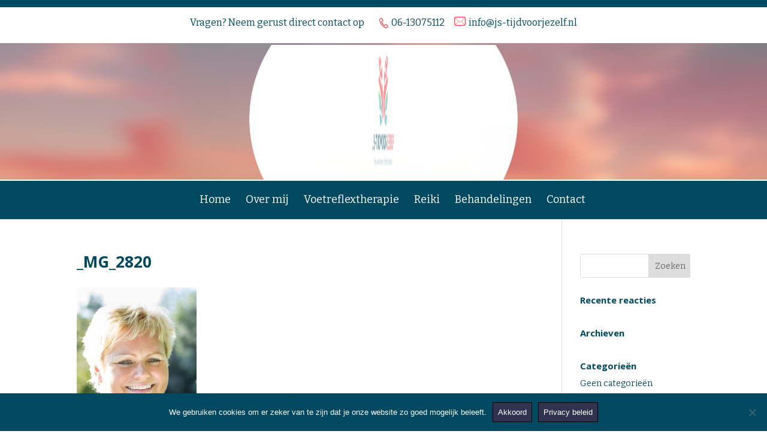

--- FILE ---
content_type: text/html; charset=UTF-8
request_url: https://www.js-tijdvoorjezelf.nl/voetreflextherapie/_mg_2820/
body_size: 13500
content:
<!DOCTYPE html>
<!--[if IE 6]>
<html id="ie6" lang="nl-NL">
<![endif]-->
<!--[if IE 7]>
<html id="ie7" lang="nl-NL">
<![endif]-->
<!--[if IE 8]>
<html id="ie8" lang="nl-NL">
<![endif]-->
<!--[if !(IE 6) | !(IE 7) | !(IE 8)  ]><!-->
<html lang="nl-NL">
<!--<![endif]-->
<head>
	<meta charset="UTF-8" />
	<title>_MG_2820 - JS-TijdVoorJezelf</title>
<link data-rocket-preload as="style" href="https://fonts.googleapis.com/css?family=Open%20Sans%3A300%2C300italic%2Cregular%2Citalic%2C600%2C600italic%2C700%2C700italic%2C800%2C800italic%7CBitter%3Aregular%2Citalic%2C700&#038;display=swap" rel="preload">
<link href="https://fonts.googleapis.com/css?family=Open%20Sans%3A300%2C300italic%2Cregular%2Citalic%2C600%2C600italic%2C700%2C700italic%2C800%2C800italic%7CBitter%3Aregular%2Citalic%2C700&#038;display=swap" media="print" onload="this.media=&#039;all&#039;" rel="stylesheet">
<noscript data-wpr-hosted-gf-parameters=""><link rel="stylesheet" href="https://fonts.googleapis.com/css?family=Open%20Sans%3A300%2C300italic%2Cregular%2Citalic%2C600%2C600italic%2C700%2C700italic%2C800%2C800italic%7CBitter%3Aregular%2Citalic%2C700&#038;display=swap"></noscript>
			
	<meta http-equiv="X-UA-Compatible" content="IE=edge">
	<link rel="pingback" href="https://www.js-tijdvoorjezelf.nl/xmlrpc.php" />

		<!--[if lt IE 9]>
	<script src="https://www.js-tijdvoorjezelf.nl/wp-content/themes/Divi/js/html5.js" type="text/javascript"></script>
	<![endif]-->

	<script type="text/javascript">
		document.documentElement.className = 'js';
	</script>

	<script>var et_site_url='https://www.js-tijdvoorjezelf.nl';var et_post_id='173';function et_core_page_resource_fallback(a,b){"undefined"===typeof b&&(b=a.sheet.cssRules&&0===a.sheet.cssRules.length);b&&(a.onerror=null,a.onload=null,a.href?a.href=et_site_url+"/?et_core_page_resource="+a.id+et_post_id:a.src&&(a.src=et_site_url+"/?et_core_page_resource="+a.id+et_post_id))}
</script><meta name='robots' content='index, follow, max-image-preview:large, max-snippet:-1, max-video-preview:-1' />
	<style>img:is([sizes="auto" i], [sizes^="auto," i]) { contain-intrinsic-size: 3000px 1500px }</style>
	
	<!-- This site is optimized with the Yoast SEO plugin v26.8 - https://yoast.com/product/yoast-seo-wordpress/ -->
	<title>_MG_2820 - JS-TijdVoorJezelf</title>
	<link rel="canonical" href="https://www.js-tijdvoorjezelf.nl/voetreflextherapie/_mg_2820/" />
	<meta property="og:locale" content="nl_NL" />
	<meta property="og:type" content="article" />
	<meta property="og:title" content="_MG_2820 - JS-TijdVoorJezelf" />
	<meta property="og:url" content="https://www.js-tijdvoorjezelf.nl/voetreflextherapie/_mg_2820/" />
	<meta property="og:site_name" content="JS-TijdVoorJezelf" />
	<meta property="og:image" content="https://www.js-tijdvoorjezelf.nl/voetreflextherapie/_mg_2820" />
	<meta property="og:image:width" content="1000" />
	<meta property="og:image:height" content="1500" />
	<meta property="og:image:type" content="image/jpeg" />
	<meta name="twitter:card" content="summary_large_image" />
	<script type="application/ld+json" class="yoast-schema-graph">{"@context":"https://schema.org","@graph":[{"@type":"WebPage","@id":"https://www.js-tijdvoorjezelf.nl/voetreflextherapie/_mg_2820/","url":"https://www.js-tijdvoorjezelf.nl/voetreflextherapie/_mg_2820/","name":"_MG_2820 - JS-TijdVoorJezelf","isPartOf":{"@id":"https://www.js-tijdvoorjezelf.nl/#website"},"primaryImageOfPage":{"@id":"https://www.js-tijdvoorjezelf.nl/voetreflextherapie/_mg_2820/#primaryimage"},"image":{"@id":"https://www.js-tijdvoorjezelf.nl/voetreflextherapie/_mg_2820/#primaryimage"},"thumbnailUrl":"https://www.js-tijdvoorjezelf.nl/wp-content/uploads/2015/10/MG_2820.jpg","datePublished":"2015-10-12T08:58:05+00:00","breadcrumb":{"@id":"https://www.js-tijdvoorjezelf.nl/voetreflextherapie/_mg_2820/#breadcrumb"},"inLanguage":"nl-NL","potentialAction":[{"@type":"ReadAction","target":["https://www.js-tijdvoorjezelf.nl/voetreflextherapie/_mg_2820/"]}]},{"@type":"ImageObject","inLanguage":"nl-NL","@id":"https://www.js-tijdvoorjezelf.nl/voetreflextherapie/_mg_2820/#primaryimage","url":"https://www.js-tijdvoorjezelf.nl/wp-content/uploads/2015/10/MG_2820.jpg","contentUrl":"https://www.js-tijdvoorjezelf.nl/wp-content/uploads/2015/10/MG_2820.jpg","width":1000,"height":1500},{"@type":"BreadcrumbList","@id":"https://www.js-tijdvoorjezelf.nl/voetreflextherapie/_mg_2820/#breadcrumb","itemListElement":[{"@type":"ListItem","position":1,"name":"Home","item":"https://www.js-tijdvoorjezelf.nl/"},{"@type":"ListItem","position":2,"name":"Voetreflextherapie","item":"https://www.js-tijdvoorjezelf.nl/voetreflextherapie/"},{"@type":"ListItem","position":3,"name":"_MG_2820"}]},{"@type":"WebSite","@id":"https://www.js-tijdvoorjezelf.nl/#website","url":"https://www.js-tijdvoorjezelf.nl/","name":"JS-TijdVoorJezelf","description":"","potentialAction":[{"@type":"SearchAction","target":{"@type":"EntryPoint","urlTemplate":"https://www.js-tijdvoorjezelf.nl/?s={search_term_string}"},"query-input":{"@type":"PropertyValueSpecification","valueRequired":true,"valueName":"search_term_string"}}],"inLanguage":"nl-NL"}]}</script>
	<!-- / Yoast SEO plugin. -->


<link rel='dns-prefetch' href='//www.google.com' />
<link rel='dns-prefetch' href='//fonts.googleapis.com' />
<link href='https://fonts.gstatic.com' crossorigin rel='preconnect' />
<link rel="alternate" type="application/rss+xml" title="JS-TijdVoorJezelf &raquo; feed" href="https://www.js-tijdvoorjezelf.nl/feed/" />
<link rel="alternate" type="application/rss+xml" title="JS-TijdVoorJezelf &raquo; reacties feed" href="https://www.js-tijdvoorjezelf.nl/comments/feed/" />
<link rel="alternate" type="application/rss+xml" title="JS-TijdVoorJezelf &raquo; _MG_2820 reacties feed" href="https://www.js-tijdvoorjezelf.nl/voetreflextherapie/_mg_2820/feed/" />
		<!-- This site uses the Google Analytics by ExactMetrics plugin v8.11.1 - Using Analytics tracking - https://www.exactmetrics.com/ -->
		<!-- Note: ExactMetrics is not currently configured on this site. The site owner needs to authenticate with Google Analytics in the ExactMetrics settings panel. -->
					<!-- No tracking code set -->
				<!-- / Google Analytics by ExactMetrics -->
		<script type="text/javascript">
/* <![CDATA[ */
window._wpemojiSettings = {"baseUrl":"https:\/\/s.w.org\/images\/core\/emoji\/15.1.0\/72x72\/","ext":".png","svgUrl":"https:\/\/s.w.org\/images\/core\/emoji\/15.1.0\/svg\/","svgExt":".svg","source":{"concatemoji":"https:\/\/www.js-tijdvoorjezelf.nl\/wp-includes\/js\/wp-emoji-release.min.js?ver=6.8.1"}};
/*! This file is auto-generated */
!function(i,n){var o,s,e;function c(e){try{var t={supportTests:e,timestamp:(new Date).valueOf()};sessionStorage.setItem(o,JSON.stringify(t))}catch(e){}}function p(e,t,n){e.clearRect(0,0,e.canvas.width,e.canvas.height),e.fillText(t,0,0);var t=new Uint32Array(e.getImageData(0,0,e.canvas.width,e.canvas.height).data),r=(e.clearRect(0,0,e.canvas.width,e.canvas.height),e.fillText(n,0,0),new Uint32Array(e.getImageData(0,0,e.canvas.width,e.canvas.height).data));return t.every(function(e,t){return e===r[t]})}function u(e,t,n){switch(t){case"flag":return n(e,"\ud83c\udff3\ufe0f\u200d\u26a7\ufe0f","\ud83c\udff3\ufe0f\u200b\u26a7\ufe0f")?!1:!n(e,"\ud83c\uddfa\ud83c\uddf3","\ud83c\uddfa\u200b\ud83c\uddf3")&&!n(e,"\ud83c\udff4\udb40\udc67\udb40\udc62\udb40\udc65\udb40\udc6e\udb40\udc67\udb40\udc7f","\ud83c\udff4\u200b\udb40\udc67\u200b\udb40\udc62\u200b\udb40\udc65\u200b\udb40\udc6e\u200b\udb40\udc67\u200b\udb40\udc7f");case"emoji":return!n(e,"\ud83d\udc26\u200d\ud83d\udd25","\ud83d\udc26\u200b\ud83d\udd25")}return!1}function f(e,t,n){var r="undefined"!=typeof WorkerGlobalScope&&self instanceof WorkerGlobalScope?new OffscreenCanvas(300,150):i.createElement("canvas"),a=r.getContext("2d",{willReadFrequently:!0}),o=(a.textBaseline="top",a.font="600 32px Arial",{});return e.forEach(function(e){o[e]=t(a,e,n)}),o}function t(e){var t=i.createElement("script");t.src=e,t.defer=!0,i.head.appendChild(t)}"undefined"!=typeof Promise&&(o="wpEmojiSettingsSupports",s=["flag","emoji"],n.supports={everything:!0,everythingExceptFlag:!0},e=new Promise(function(e){i.addEventListener("DOMContentLoaded",e,{once:!0})}),new Promise(function(t){var n=function(){try{var e=JSON.parse(sessionStorage.getItem(o));if("object"==typeof e&&"number"==typeof e.timestamp&&(new Date).valueOf()<e.timestamp+604800&&"object"==typeof e.supportTests)return e.supportTests}catch(e){}return null}();if(!n){if("undefined"!=typeof Worker&&"undefined"!=typeof OffscreenCanvas&&"undefined"!=typeof URL&&URL.createObjectURL&&"undefined"!=typeof Blob)try{var e="postMessage("+f.toString()+"("+[JSON.stringify(s),u.toString(),p.toString()].join(",")+"));",r=new Blob([e],{type:"text/javascript"}),a=new Worker(URL.createObjectURL(r),{name:"wpTestEmojiSupports"});return void(a.onmessage=function(e){c(n=e.data),a.terminate(),t(n)})}catch(e){}c(n=f(s,u,p))}t(n)}).then(function(e){for(var t in e)n.supports[t]=e[t],n.supports.everything=n.supports.everything&&n.supports[t],"flag"!==t&&(n.supports.everythingExceptFlag=n.supports.everythingExceptFlag&&n.supports[t]);n.supports.everythingExceptFlag=n.supports.everythingExceptFlag&&!n.supports.flag,n.DOMReady=!1,n.readyCallback=function(){n.DOMReady=!0}}).then(function(){return e}).then(function(){var e;n.supports.everything||(n.readyCallback(),(e=n.source||{}).concatemoji?t(e.concatemoji):e.wpemoji&&e.twemoji&&(t(e.twemoji),t(e.wpemoji)))}))}((window,document),window._wpemojiSettings);
/* ]]> */
</script>
<meta content="Template MK v.1.0.0" name="generator"/><style id='wp-emoji-styles-inline-css' type='text/css'>

	img.wp-smiley, img.emoji {
		display: inline !important;
		border: none !important;
		box-shadow: none !important;
		height: 1em !important;
		width: 1em !important;
		margin: 0 0.07em !important;
		vertical-align: -0.1em !important;
		background: none !important;
		padding: 0 !important;
	}
</style>
<link rel='stylesheet' id='wp-block-library-css' href='https://www.js-tijdvoorjezelf.nl/wp-includes/css/dist/block-library/style.min.css?ver=6.8.1' type='text/css' media='all' />
<style id='classic-theme-styles-inline-css' type='text/css'>
/*! This file is auto-generated */
.wp-block-button__link{color:#fff;background-color:#32373c;border-radius:9999px;box-shadow:none;text-decoration:none;padding:calc(.667em + 2px) calc(1.333em + 2px);font-size:1.125em}.wp-block-file__button{background:#32373c;color:#fff;text-decoration:none}
</style>
<style id='global-styles-inline-css' type='text/css'>
:root{--wp--preset--aspect-ratio--square: 1;--wp--preset--aspect-ratio--4-3: 4/3;--wp--preset--aspect-ratio--3-4: 3/4;--wp--preset--aspect-ratio--3-2: 3/2;--wp--preset--aspect-ratio--2-3: 2/3;--wp--preset--aspect-ratio--16-9: 16/9;--wp--preset--aspect-ratio--9-16: 9/16;--wp--preset--color--black: #000000;--wp--preset--color--cyan-bluish-gray: #abb8c3;--wp--preset--color--white: #ffffff;--wp--preset--color--pale-pink: #f78da7;--wp--preset--color--vivid-red: #cf2e2e;--wp--preset--color--luminous-vivid-orange: #ff6900;--wp--preset--color--luminous-vivid-amber: #fcb900;--wp--preset--color--light-green-cyan: #7bdcb5;--wp--preset--color--vivid-green-cyan: #00d084;--wp--preset--color--pale-cyan-blue: #8ed1fc;--wp--preset--color--vivid-cyan-blue: #0693e3;--wp--preset--color--vivid-purple: #9b51e0;--wp--preset--gradient--vivid-cyan-blue-to-vivid-purple: linear-gradient(135deg,rgba(6,147,227,1) 0%,rgb(155,81,224) 100%);--wp--preset--gradient--light-green-cyan-to-vivid-green-cyan: linear-gradient(135deg,rgb(122,220,180) 0%,rgb(0,208,130) 100%);--wp--preset--gradient--luminous-vivid-amber-to-luminous-vivid-orange: linear-gradient(135deg,rgba(252,185,0,1) 0%,rgba(255,105,0,1) 100%);--wp--preset--gradient--luminous-vivid-orange-to-vivid-red: linear-gradient(135deg,rgba(255,105,0,1) 0%,rgb(207,46,46) 100%);--wp--preset--gradient--very-light-gray-to-cyan-bluish-gray: linear-gradient(135deg,rgb(238,238,238) 0%,rgb(169,184,195) 100%);--wp--preset--gradient--cool-to-warm-spectrum: linear-gradient(135deg,rgb(74,234,220) 0%,rgb(151,120,209) 20%,rgb(207,42,186) 40%,rgb(238,44,130) 60%,rgb(251,105,98) 80%,rgb(254,248,76) 100%);--wp--preset--gradient--blush-light-purple: linear-gradient(135deg,rgb(255,206,236) 0%,rgb(152,150,240) 100%);--wp--preset--gradient--blush-bordeaux: linear-gradient(135deg,rgb(254,205,165) 0%,rgb(254,45,45) 50%,rgb(107,0,62) 100%);--wp--preset--gradient--luminous-dusk: linear-gradient(135deg,rgb(255,203,112) 0%,rgb(199,81,192) 50%,rgb(65,88,208) 100%);--wp--preset--gradient--pale-ocean: linear-gradient(135deg,rgb(255,245,203) 0%,rgb(182,227,212) 50%,rgb(51,167,181) 100%);--wp--preset--gradient--electric-grass: linear-gradient(135deg,rgb(202,248,128) 0%,rgb(113,206,126) 100%);--wp--preset--gradient--midnight: linear-gradient(135deg,rgb(2,3,129) 0%,rgb(40,116,252) 100%);--wp--preset--font-size--small: 13px;--wp--preset--font-size--medium: 20px;--wp--preset--font-size--large: 36px;--wp--preset--font-size--x-large: 42px;--wp--preset--spacing--20: 0.44rem;--wp--preset--spacing--30: 0.67rem;--wp--preset--spacing--40: 1rem;--wp--preset--spacing--50: 1.5rem;--wp--preset--spacing--60: 2.25rem;--wp--preset--spacing--70: 3.38rem;--wp--preset--spacing--80: 5.06rem;--wp--preset--shadow--natural: 6px 6px 9px rgba(0, 0, 0, 0.2);--wp--preset--shadow--deep: 12px 12px 50px rgba(0, 0, 0, 0.4);--wp--preset--shadow--sharp: 6px 6px 0px rgba(0, 0, 0, 0.2);--wp--preset--shadow--outlined: 6px 6px 0px -3px rgba(255, 255, 255, 1), 6px 6px rgba(0, 0, 0, 1);--wp--preset--shadow--crisp: 6px 6px 0px rgba(0, 0, 0, 1);}:where(.is-layout-flex){gap: 0.5em;}:where(.is-layout-grid){gap: 0.5em;}body .is-layout-flex{display: flex;}.is-layout-flex{flex-wrap: wrap;align-items: center;}.is-layout-flex > :is(*, div){margin: 0;}body .is-layout-grid{display: grid;}.is-layout-grid > :is(*, div){margin: 0;}:where(.wp-block-columns.is-layout-flex){gap: 2em;}:where(.wp-block-columns.is-layout-grid){gap: 2em;}:where(.wp-block-post-template.is-layout-flex){gap: 1.25em;}:where(.wp-block-post-template.is-layout-grid){gap: 1.25em;}.has-black-color{color: var(--wp--preset--color--black) !important;}.has-cyan-bluish-gray-color{color: var(--wp--preset--color--cyan-bluish-gray) !important;}.has-white-color{color: var(--wp--preset--color--white) !important;}.has-pale-pink-color{color: var(--wp--preset--color--pale-pink) !important;}.has-vivid-red-color{color: var(--wp--preset--color--vivid-red) !important;}.has-luminous-vivid-orange-color{color: var(--wp--preset--color--luminous-vivid-orange) !important;}.has-luminous-vivid-amber-color{color: var(--wp--preset--color--luminous-vivid-amber) !important;}.has-light-green-cyan-color{color: var(--wp--preset--color--light-green-cyan) !important;}.has-vivid-green-cyan-color{color: var(--wp--preset--color--vivid-green-cyan) !important;}.has-pale-cyan-blue-color{color: var(--wp--preset--color--pale-cyan-blue) !important;}.has-vivid-cyan-blue-color{color: var(--wp--preset--color--vivid-cyan-blue) !important;}.has-vivid-purple-color{color: var(--wp--preset--color--vivid-purple) !important;}.has-black-background-color{background-color: var(--wp--preset--color--black) !important;}.has-cyan-bluish-gray-background-color{background-color: var(--wp--preset--color--cyan-bluish-gray) !important;}.has-white-background-color{background-color: var(--wp--preset--color--white) !important;}.has-pale-pink-background-color{background-color: var(--wp--preset--color--pale-pink) !important;}.has-vivid-red-background-color{background-color: var(--wp--preset--color--vivid-red) !important;}.has-luminous-vivid-orange-background-color{background-color: var(--wp--preset--color--luminous-vivid-orange) !important;}.has-luminous-vivid-amber-background-color{background-color: var(--wp--preset--color--luminous-vivid-amber) !important;}.has-light-green-cyan-background-color{background-color: var(--wp--preset--color--light-green-cyan) !important;}.has-vivid-green-cyan-background-color{background-color: var(--wp--preset--color--vivid-green-cyan) !important;}.has-pale-cyan-blue-background-color{background-color: var(--wp--preset--color--pale-cyan-blue) !important;}.has-vivid-cyan-blue-background-color{background-color: var(--wp--preset--color--vivid-cyan-blue) !important;}.has-vivid-purple-background-color{background-color: var(--wp--preset--color--vivid-purple) !important;}.has-black-border-color{border-color: var(--wp--preset--color--black) !important;}.has-cyan-bluish-gray-border-color{border-color: var(--wp--preset--color--cyan-bluish-gray) !important;}.has-white-border-color{border-color: var(--wp--preset--color--white) !important;}.has-pale-pink-border-color{border-color: var(--wp--preset--color--pale-pink) !important;}.has-vivid-red-border-color{border-color: var(--wp--preset--color--vivid-red) !important;}.has-luminous-vivid-orange-border-color{border-color: var(--wp--preset--color--luminous-vivid-orange) !important;}.has-luminous-vivid-amber-border-color{border-color: var(--wp--preset--color--luminous-vivid-amber) !important;}.has-light-green-cyan-border-color{border-color: var(--wp--preset--color--light-green-cyan) !important;}.has-vivid-green-cyan-border-color{border-color: var(--wp--preset--color--vivid-green-cyan) !important;}.has-pale-cyan-blue-border-color{border-color: var(--wp--preset--color--pale-cyan-blue) !important;}.has-vivid-cyan-blue-border-color{border-color: var(--wp--preset--color--vivid-cyan-blue) !important;}.has-vivid-purple-border-color{border-color: var(--wp--preset--color--vivid-purple) !important;}.has-vivid-cyan-blue-to-vivid-purple-gradient-background{background: var(--wp--preset--gradient--vivid-cyan-blue-to-vivid-purple) !important;}.has-light-green-cyan-to-vivid-green-cyan-gradient-background{background: var(--wp--preset--gradient--light-green-cyan-to-vivid-green-cyan) !important;}.has-luminous-vivid-amber-to-luminous-vivid-orange-gradient-background{background: var(--wp--preset--gradient--luminous-vivid-amber-to-luminous-vivid-orange) !important;}.has-luminous-vivid-orange-to-vivid-red-gradient-background{background: var(--wp--preset--gradient--luminous-vivid-orange-to-vivid-red) !important;}.has-very-light-gray-to-cyan-bluish-gray-gradient-background{background: var(--wp--preset--gradient--very-light-gray-to-cyan-bluish-gray) !important;}.has-cool-to-warm-spectrum-gradient-background{background: var(--wp--preset--gradient--cool-to-warm-spectrum) !important;}.has-blush-light-purple-gradient-background{background: var(--wp--preset--gradient--blush-light-purple) !important;}.has-blush-bordeaux-gradient-background{background: var(--wp--preset--gradient--blush-bordeaux) !important;}.has-luminous-dusk-gradient-background{background: var(--wp--preset--gradient--luminous-dusk) !important;}.has-pale-ocean-gradient-background{background: var(--wp--preset--gradient--pale-ocean) !important;}.has-electric-grass-gradient-background{background: var(--wp--preset--gradient--electric-grass) !important;}.has-midnight-gradient-background{background: var(--wp--preset--gradient--midnight) !important;}.has-small-font-size{font-size: var(--wp--preset--font-size--small) !important;}.has-medium-font-size{font-size: var(--wp--preset--font-size--medium) !important;}.has-large-font-size{font-size: var(--wp--preset--font-size--large) !important;}.has-x-large-font-size{font-size: var(--wp--preset--font-size--x-large) !important;}
:where(.wp-block-post-template.is-layout-flex){gap: 1.25em;}:where(.wp-block-post-template.is-layout-grid){gap: 1.25em;}
:where(.wp-block-columns.is-layout-flex){gap: 2em;}:where(.wp-block-columns.is-layout-grid){gap: 2em;}
:root :where(.wp-block-pullquote){font-size: 1.5em;line-height: 1.6;}
</style>
<link rel='stylesheet' id='cookie-notice-front-css' href='https://www.js-tijdvoorjezelf.nl/wp-content/plugins/cookie-notice/css/front.min.css?ver=2.5.11' type='text/css' media='all' />
<link data-minify="1" rel='stylesheet' id='rs-plugin-settings-css' href='https://www.js-tijdvoorjezelf.nl/wp-content/cache/min/1/wp-content/plugins/revslider/public/assets/css/settings.css?ver=1727783671' type='text/css' media='all' />
<style id='rs-plugin-settings-inline-css' type='text/css'>
.tp-caption a{color:#ff7302;text-shadow:none;-webkit-transition:all 0.2s ease-out;-moz-transition:all 0.2s ease-out;-o-transition:all 0.2s ease-out;-ms-transition:all 0.2s ease-out}.tp-caption a:hover{color:#ffa902}
</style>
<link data-minify="1" rel='stylesheet' id='divi-style-css' href='https://www.js-tijdvoorjezelf.nl/wp-content/cache/min/1/wp-content/themes/divi-child/style.css?ver=1727783671' type='text/css' media='all' />

<link data-minify="1" rel='stylesheet' id='et-shortcodes-responsive-css-css' href='https://www.js-tijdvoorjezelf.nl/wp-content/cache/min/1/wp-content/themes/Divi/epanel/shortcodes/css/shortcodes_responsive.css?ver=1727783671' type='text/css' media='all' />
<link data-minify="1" rel='stylesheet' id='magnific-popup-css' href='https://www.js-tijdvoorjezelf.nl/wp-content/cache/min/1/wp-content/themes/Divi/includes/builder/styles/magnific_popup.css?ver=1727783671' type='text/css' media='all' />
<link data-minify="1" rel='stylesheet' id='dashicons-css' href='https://www.js-tijdvoorjezelf.nl/wp-content/cache/min/1/wp-includes/css/dashicons.min.css?ver=1727783671' type='text/css' media='all' />
<script type="text/javascript" src="https://www.js-tijdvoorjezelf.nl/wp-includes/js/jquery/jquery.min.js?ver=3.7.1" id="jquery-core-js"></script>
<script type="text/javascript" src="https://www.js-tijdvoorjezelf.nl/wp-includes/js/jquery/jquery-migrate.min.js?ver=3.4.1" id="jquery-migrate-js"></script>
<script type="text/javascript" id="cookie-notice-front-js-before">
/* <![CDATA[ */
var cnArgs = {"ajaxUrl":"https:\/\/www.js-tijdvoorjezelf.nl\/wp-admin\/admin-ajax.php","nonce":"8fb3b9253c","hideEffect":"fade","position":"bottom","onScroll":false,"onScrollOffset":100,"onClick":false,"cookieName":"cookie_notice_accepted","cookieTime":2592000,"cookieTimeRejected":2592000,"globalCookie":false,"redirection":false,"cache":true,"revokeCookies":false,"revokeCookiesOpt":"automatic"};
/* ]]> */
</script>
<script type="text/javascript" src="https://www.js-tijdvoorjezelf.nl/wp-content/plugins/cookie-notice/js/front.min.js?ver=2.5.11" id="cookie-notice-front-js"></script>
<script type="text/javascript" src="https://www.js-tijdvoorjezelf.nl/wp-content/plugins/revslider/public/assets/js/jquery.themepunch.tools.min.js?ver=5.4.6.2" id="tp-tools-js"></script>
<script type="text/javascript" src="https://www.js-tijdvoorjezelf.nl/wp-content/plugins/revslider/public/assets/js/jquery.themepunch.revolution.min.js?ver=5.4.6.2" id="revmin-js"></script>
<script type="text/javascript" src="https://www.js-tijdvoorjezelf.nl/wp-content/themes/Divi/core/admin/js/es6-promise.auto.min.js?ver=6.8.1" id="es6-promise-js"></script>
<script type="text/javascript" id="et-core-api-spam-recaptcha-js-extra">
/* <![CDATA[ */
var et_core_api_spam_recaptcha = {"site_key":"","page_action":{"action":"_mg_2820"}};
/* ]]> */
</script>
<script type="text/javascript" src="https://www.js-tijdvoorjezelf.nl/wp-content/themes/Divi/core/admin/js/recaptcha.js?ver=6.8.1" id="et-core-api-spam-recaptcha-js"></script>
<link rel="https://api.w.org/" href="https://www.js-tijdvoorjezelf.nl/wp-json/" /><link rel="alternate" title="JSON" type="application/json" href="https://www.js-tijdvoorjezelf.nl/wp-json/wp/v2/media/173" /><link rel="EditURI" type="application/rsd+xml" title="RSD" href="https://www.js-tijdvoorjezelf.nl/xmlrpc.php?rsd" />
<meta name="generator" content="WordPress 6.8.1" />
<link rel='shortlink' href='https://www.js-tijdvoorjezelf.nl/?p=173' />
<link rel="alternate" title="oEmbed (JSON)" type="application/json+oembed" href="https://www.js-tijdvoorjezelf.nl/wp-json/oembed/1.0/embed?url=https%3A%2F%2Fwww.js-tijdvoorjezelf.nl%2Fvoetreflextherapie%2F_mg_2820%2F" />
<link rel="alternate" title="oEmbed (XML)" type="text/xml+oembed" href="https://www.js-tijdvoorjezelf.nl/wp-json/oembed/1.0/embed?url=https%3A%2F%2Fwww.js-tijdvoorjezelf.nl%2Fvoetreflextherapie%2F_mg_2820%2F&#038;format=xml" />
<meta name="viewport" content="width=device-width, initial-scale=1.0, maximum-scale=1.0, user-scalable=0" /><meta name="generator" content="Powered by Slider Revolution 5.4.6.2 - responsive, Mobile-Friendly Slider Plugin for WordPress with comfortable drag and drop interface." />
<script type="text/javascript">function setREVStartSize(e){
				try{ var i=jQuery(window).width(),t=9999,r=0,n=0,l=0,f=0,s=0,h=0;					
					if(e.responsiveLevels&&(jQuery.each(e.responsiveLevels,function(e,f){f>i&&(t=r=f,l=e),i>f&&f>r&&(r=f,n=e)}),t>r&&(l=n)),f=e.gridheight[l]||e.gridheight[0]||e.gridheight,s=e.gridwidth[l]||e.gridwidth[0]||e.gridwidth,h=i/s,h=h>1?1:h,f=Math.round(h*f),"fullscreen"==e.sliderLayout){var u=(e.c.width(),jQuery(window).height());if(void 0!=e.fullScreenOffsetContainer){var c=e.fullScreenOffsetContainer.split(",");if (c) jQuery.each(c,function(e,i){u=jQuery(i).length>0?u-jQuery(i).outerHeight(!0):u}),e.fullScreenOffset.split("%").length>1&&void 0!=e.fullScreenOffset&&e.fullScreenOffset.length>0?u-=jQuery(window).height()*parseInt(e.fullScreenOffset,0)/100:void 0!=e.fullScreenOffset&&e.fullScreenOffset.length>0&&(u-=parseInt(e.fullScreenOffset,0))}f=u}else void 0!=e.minHeight&&f<e.minHeight&&(f=e.minHeight);e.c.closest(".rev_slider_wrapper").css({height:f})					
				}catch(d){console.log("Failure at Presize of Slider:"+d)}
			};</script>
<link rel="stylesheet" id="et-divi-customizer-global-cached-inline-styles" href="https://www.js-tijdvoorjezelf.nl/wp-content/et-cache/global/et-divi-customizer-global-17668166566192.min.css" onerror="et_core_page_resource_fallback(this, true)" onload="et_core_page_resource_fallback(this)" /><meta name="generator" content="WP Rocket 3.20.3" data-wpr-features="wpr_minify_css wpr_desktop" /></head>
<body class="attachment wp-singular attachment-template-default attachmentid-173 attachment-jpeg wp-theme-Divi wp-child-theme-divi-child cookies-not-set et_pb_button_helper_class et_non_fixed_nav et_show_nav et_hide_primary_logo et_secondary_nav_enabled et_primary_nav_dropdown_animation_fade et_secondary_nav_dropdown_animation_fade et_header_style_left et_pb_footer_columns_1_4__1_2 et_cover_background et_pb_gutter osx et_pb_gutters3 et_right_sidebar et_divi_theme et-db">
	<div data-rocket-location-hash="775329b08c0e284f257a34d6fe14bc45" id="page-container">

			<div data-rocket-location-hash="c68c91df0b93303ce6315bab08157419" id="top-header">
			<div data-rocket-location-hash="26589e74b59a5f33c7f83a78383938a1" class="container clearfix">

			
				<div id="et-info">
					<span id="et-info-tekst">Vragen? Neem gerust direct contact op</span>
									<a href="tel:06-13075112"><span id="et-info-phone">06-13075112</span></a>
				
									<a href="mailto:info@js-tijdvoorjezelf.nl"><span id="et-info-email">info@js-tijdvoorjezelf.nl</span></a>
				
								</div> <!-- #et-info -->

			
				<div id="et-secondary-menu">
								</div> <!-- #et-secondary-menu -->

			</div> <!-- .container -->
		</div> <!-- #top-header -->
		
<div id="rev_slider_1_1_wrapper" class="rev_slider_wrapper fullwidthbanner-container" data-source="gallery" data-aimg="http://mediakanjers.nl/js/wp-content/uploads/2015/10/hoofdlogo.png"  data-amobile="disabled"  data-aie8="enabled"  style="margin:0px auto;background:transparent;padding:0px;margin-top:0px;margin-bottom:0px;">
<!-- START REVOLUTION SLIDER 5.4.6.2 fullwidth mode -->
	<div data-rocket-location-hash="cc9050681cee4361bb9793f17bc0273b" id="rev_slider_1_1" class="rev_slider fullwidthabanner" style="display:none;" data-version="5.4.6.2">
<ul>	<!-- SLIDE  -->
	<li data-index="rs-1" data-transition="fade" data-slotamount="default" data-hideafterloop="0" data-hideslideonmobile="off"  data-easein="default" data-easeout="default" data-masterspeed="default"  data-rotate="0"  data-saveperformance="off"  data-title="Slide" data-param1="" data-param2="" data-param3="" data-param4="" data-param5="" data-param6="" data-param7="" data-param8="" data-param9="" data-param10="" data-description="">
		<!-- MAIN IMAGE -->
		<img src="https://www.js-tijdvoorjezelf.nl/wp-content/uploads/2015/10/sliderbg.jpg"  alt="" title="sliderbg"  width="1920" height="228" data-bgposition="center center" data-bgfit="cover" data-bgrepeat="no-repeat" data-bgparallax="off" class="rev-slidebg" data-no-retina>
		<!-- LAYERS -->
	</li>
	<!-- SLIDE  -->
	<li data-index="rs-2" data-transition="fade" data-slotamount="7" data-hideafterloop="0" data-hideslideonmobile="off"  data-easein="default" data-easeout="default" data-masterspeed="300"  data-rotate="0"  data-saveperformance="off"  data-title="Slide" data-param1="" data-param2="" data-param3="" data-param4="" data-param5="" data-param6="" data-param7="" data-param8="" data-param9="" data-param10="" data-description="">
		<!-- MAIN IMAGE -->
		<img src="https://www.js-tijdvoorjezelf.nl/wp-content/uploads/2015/10/1.jpg"  alt="" title="1"  width="1920" height="228" data-bgposition="center center" data-bgfit="cover" data-bgrepeat="no-repeat" data-bgparallax="off" class="rev-slidebg" data-no-retina>
		<!-- LAYERS -->
	</li>
	<!-- SLIDE  -->
	<li data-index="rs-3" data-transition="fade" data-slotamount="7" data-hideafterloop="0" data-hideslideonmobile="off"  data-easein="default" data-easeout="default" data-masterspeed="300"  data-rotate="0"  data-saveperformance="off"  data-title="Slide" data-param1="" data-param2="" data-param3="" data-param4="" data-param5="" data-param6="" data-param7="" data-param8="" data-param9="" data-param10="" data-description="">
		<!-- MAIN IMAGE -->
		<img src="https://www.js-tijdvoorjezelf.nl/wp-content/uploads/2015/10/2.jpg"  alt="" title="2"  width="1920" height="228" data-bgposition="center center" data-bgfit="cover" data-bgrepeat="no-repeat" data-bgparallax="off" class="rev-slidebg" data-no-retina>
		<!-- LAYERS -->
	</li>
	<!-- SLIDE  -->
	<li data-index="rs-4" data-transition="fade" data-slotamount="7" data-hideafterloop="0" data-hideslideonmobile="off"  data-easein="default" data-easeout="default" data-masterspeed="300"  data-rotate="0"  data-saveperformance="off"  data-title="Slide" data-param1="" data-param2="" data-param3="" data-param4="" data-param5="" data-param6="" data-param7="" data-param8="" data-param9="" data-param10="" data-description="">
		<!-- MAIN IMAGE -->
		<img src="https://www.js-tijdvoorjezelf.nl/wp-content/uploads/2015/10/3.jpg"  alt="" title="3"  width="1920" height="228" data-bgposition="center center" data-bgfit="cover" data-bgrepeat="no-repeat" data-bgparallax="off" class="rev-slidebg" data-no-retina>
		<!-- LAYERS -->
	</li>
	<!-- SLIDE  -->
	<li data-index="rs-5" data-transition="fade" data-slotamount="7" data-hideafterloop="0" data-hideslideonmobile="off"  data-easein="default" data-easeout="default" data-masterspeed="300"  data-rotate="0"  data-saveperformance="off"  data-title="Slide" data-param1="" data-param2="" data-param3="" data-param4="" data-param5="" data-param6="" data-param7="" data-param8="" data-param9="" data-param10="" data-description="">
		<!-- MAIN IMAGE -->
		<img src="https://www.js-tijdvoorjezelf.nl/wp-content/uploads/2015/10/4.jpg"  alt="" title="4"  width="1920" height="228" data-bgposition="center center" data-bgfit="cover" data-bgrepeat="no-repeat" data-bgparallax="off" class="rev-slidebg" data-no-retina>
		<!-- LAYERS -->
	</li>
	<!-- SLIDE  -->
	<li data-index="rs-6" data-transition="fade" data-slotamount="7" data-hideafterloop="0" data-hideslideonmobile="off"  data-easein="default" data-easeout="default" data-masterspeed="300"  data-rotate="0"  data-saveperformance="off"  data-title="Slide" data-param1="" data-param2="" data-param3="" data-param4="" data-param5="" data-param6="" data-param7="" data-param8="" data-param9="" data-param10="" data-description="">
		<!-- MAIN IMAGE -->
		<img src="https://www.js-tijdvoorjezelf.nl/wp-content/uploads/2015/10/5.jpg"  alt="" title="5"  width="1920" height="228" data-bgposition="center center" data-bgfit="cover" data-bgrepeat="no-repeat" data-bgparallax="off" class="rev-slidebg" data-no-retina>
		<!-- LAYERS -->
	</li>
	<!-- SLIDE  -->
	<li data-index="rs-7" data-transition="fade" data-slotamount="7" data-hideafterloop="0" data-hideslideonmobile="off"  data-easein="default" data-easeout="default" data-masterspeed="300"  data-rotate="0"  data-saveperformance="off"  data-title="Slide" data-param1="" data-param2="" data-param3="" data-param4="" data-param5="" data-param6="" data-param7="" data-param8="" data-param9="" data-param10="" data-description="">
		<!-- MAIN IMAGE -->
		<img src="https://www.js-tijdvoorjezelf.nl/wp-content/uploads/2015/10/6.jpg"  alt="" title="6"  width="1920" height="228" data-bgposition="center center" data-bgfit="cover" data-bgrepeat="no-repeat" data-bgparallax="off" class="rev-slidebg" data-no-retina>
		<!-- LAYERS -->
	</li>
</ul>
<div style="" class="tp-static-layers">

		<!-- LAYER NR. 1 -->
		<div class="tp-caption   tp-resizeme tp-static-layer" 
			 id="slider-1-layer-1" 
			 data-x="['center','center','center','center']" data-hoffset="['0','0','0','0']" 
			 data-y="['middle','middle','middle','middle']" data-voffset="['3','3','3','3']" 
						data-width="none"
			data-height="none"
			data-whitespace="nowrap"
 
			data-type="image" 
			data-responsive_offset="on" 

			data-startslide="0" 
			data-endslide="6" 
			data-frames='[{"from":"z:0;rX:0;rY:0;rZ:0;sX:0.8;sY:0.8;skX:0;skY:0;opacity:0;","speed":1500,"to":"o:1;","delay":500,"ease":"Power4.easeOut"},{"delay":6900,"speed":300,"to":"opacity:0;","ease":"nothing"}]'
			data-textAlign="['left','left','left','left']"
			data-paddingtop="[0,0,0,0]"
			data-paddingright="[0,0,0,0]"
			data-paddingbottom="[0,0,0,0]"
			data-paddingleft="[0,0,0,0]"

			style="z-index: 5;text-transform:left;"><img src="https://www.js-tijdvoorjezelf.nl/wp-content/uploads/2015/10/logoBG.png" alt="" data-ww="['448px','448px','448px','448px']" data-hh="['228px','228px','228px','228px']" width="448" height="227" data-no-retina> </div>

		<!-- LAYER NR. 2 -->
		<a class="tp-caption   tp-resizeme tp-static-layer" 
 href="http://www.js-tijdvoorjezelf.nl/" target="_self"			 id="slider-1-layer-2" 
			 data-x="['center','center','center','center']" data-hoffset="['0','0','0','0']" 
			 data-y="['middle','middle','middle','middle']" data-voffset="['0','0','0','0']" 
						data-width="none"
			data-height="none"
			data-whitespace="nowrap"
 
			data-type="image" 
			data-actions=''
			data-responsive_offset="on" 

			data-startslide="0" 
			data-endslide="6" 
			data-frames='[{"from":"z:0;rX:0;rY:0;rZ:0;sX:0;sY:1(R);skX:0;skY:0;opacity:0.5;","speed":1280,"to":"o:1;","delay":1150,"ease":"Power4.easeInOut"},{"delay":6470,"speed":300,"to":"opacity:0;","ease":"nothing"}]'
			data-textAlign="['left','left','left','left']"
			data-paddingtop="[0,0,0,0]"
			data-paddingright="[0,0,0,0]"
			data-paddingbottom="[0,0,0,0]"
			data-paddingleft="[0,0,0,0]"

			style="z-index: 6;text-transform:left;text-decoration: none;"><img src="https://www.js-tijdvoorjezelf.nl/wp-content/uploads/2015/10/hoofdlogo1.png" alt="" data-ww="['387px','387px','387px','387px']" data-hh="['185px','185px','185px','185px']" width="387" height="185" data-no-retina> </a>
</div>
<div class="tp-bannertimer tp-bottom" style="visibility: hidden !important;"></div>	</div>
<script>var htmlDiv = document.getElementById("rs-plugin-settings-inline-css"); var htmlDivCss="";
				if(htmlDiv) {
					htmlDiv.innerHTML = htmlDiv.innerHTML + htmlDivCss;
				}else{
					var htmlDiv = document.createElement("div");
					htmlDiv.innerHTML = "<style>" + htmlDivCss + "</style>";
					document.getElementsByTagName("head")[0].appendChild(htmlDiv.childNodes[0]);
				}
			</script>
		<script type="text/javascript">
setREVStartSize({c: jQuery('#rev_slider_1_1'), responsiveLevels: [1240,1024,778,480], gridwidth: [1100,1024,778,480], gridheight: [228,228,228,228], sliderLayout: 'fullwidth'});
			
var revapi1,
	tpj=jQuery;
			
tpj(document).ready(function() {
	if(tpj("#rev_slider_1_1").revolution == undefined){
		revslider_showDoubleJqueryError("#rev_slider_1_1");
	}else{
		revapi1 = tpj("#rev_slider_1_1").show().revolution({
			sliderType:"standard",
			jsFileLocation:"//www.js-tijdvoorjezelf.nl/wp-content/plugins/revslider/public/assets/js/",
			sliderLayout:"fullwidth",
			dottedOverlay:"none",
			delay:9000,
			navigation: {
				keyboardNavigation:"off",
				keyboard_direction: "horizontal",
				mouseScrollNavigation:"off",
 							mouseScrollReverse:"default",
				onHoverStop:"off",
				touch:{
					touchenabled:"on",
					touchOnDesktop:"off",
					swipe_threshold: 75,
					swipe_min_touches: 50,
					swipe_direction: "horizontal",
					drag_block_vertical: false
				}
			},
			responsiveLevels:[1240,1024,778,480],
			visibilityLevels:[1240,1024,778,480],
			gridwidth:[1100,1024,778,480],
			gridheight:[228,228,228,228],
			lazyType:"none",
			parallax: {
				type:"mouse",
				origo:"slidercenter",
				speed:2000,
				speedbg:0,
				speedls:0,
				levels:[2,3,4,5,6,7,12,16,10,50,46,47,48,49,50,55],
			},
			shadow:0,
			spinner:"off",
			stopLoop:"off",
			stopAfterLoops:-1,
			stopAtSlide:-1,
			shuffle:"on",
			autoHeight:"off",
			disableProgressBar:"on",
			hideThumbsOnMobile:"on",
			hideSliderAtLimit:0,
			hideCaptionAtLimit:0,
			hideAllCaptionAtLilmit:0,
			debugMode:false,
			fallbacks: {
				simplifyAll:"on",
				nextSlideOnWindowFocus:"off",
				disableFocusListener:false,
			}
		});
	}
	
});	/*ready*/
</script>
		</div><!-- END REVOLUTION SLIDER -->	
		<header data-rocket-location-hash="9260a78fde669c6945a0165488baee4d" id="main-header" data-height-onload="66">
			<div data-rocket-location-hash="77194b4cb71ec1cee0963d13423c5ceb" class="container clearfix et_menu_container">
							<div class="logo_container">
					<span class="logo_helper"></span>
					<a href="https://www.js-tijdvoorjezelf.nl/">
						<img src="https://www.js-tijdvoorjezelf.nl/wp-content/themes/Divi/images/logo.png" alt="JS-TijdVoorJezelf" id="logo" data-height-percentage="54" />
					</a>
				</div>
				<div id="et-top-navigation" data-height="66" data-fixed-height="40">
					<nav id="top-menu-nav">
					<ul id="top-menu" class="nav"><li id="menu-item-71" class="menu-item menu-item-type-post_type menu-item-object-page menu-item-home menu-item-71"><a href="https://www.js-tijdvoorjezelf.nl/">Home</a></li>
<li id="menu-item-141" class="menu-item menu-item-type-post_type menu-item-object-page menu-item-141"><a href="https://www.js-tijdvoorjezelf.nl/over-mij/">Over mij</a></li>
<li id="menu-item-144" class="menu-item menu-item-type-post_type menu-item-object-page menu-item-144"><a href="https://www.js-tijdvoorjezelf.nl/voetreflextherapie/">Voetreflextherapie</a></li>
<li id="menu-item-147" class="menu-item menu-item-type-post_type menu-item-object-page menu-item-147"><a href="https://www.js-tijdvoorjezelf.nl/reiki/">Reiki</a></li>
<li id="menu-item-150" class="menu-item menu-item-type-post_type menu-item-object-page menu-item-150"><a href="https://www.js-tijdvoorjezelf.nl/behandelingen/">Behandelingen</a></li>
<li id="menu-item-85" class="menu-item menu-item-type-post_type menu-item-object-page menu-item-85"><a href="https://www.js-tijdvoorjezelf.nl/contact/">Contact</a></li>
</ul>					</nav>

					
					
					<div id="et_mobile_nav_menu">
				<div class="mobile_nav closed">
					<span class="select_page">Selecteer een pagina</span>
					<span class="mobile_menu_bar mobile_menu_bar_toggle"></span>
				</div>
			</div>				</div> <!-- #et-top-navigation -->
			</div> <!-- .container -->
			<div data-rocket-location-hash="e9890ecaacf4eddc33160fc4cd016687" class="et_search_outer">
				<div class="container et_search_form_container">
					<form role="search" method="get" class="et-search-form" action="https://www.js-tijdvoorjezelf.nl/">
					<input type="search" class="et-search-field" placeholder="Zoek &hellip;" value="" name="s" title="Zoek naar:" />					</form>
					<span class="et_close_search_field"></span>
				</div>
			</div>
		</header> <!-- #main-header -->

		<div data-rocket-location-hash="5b6910260eb853302ded0f8f49472cf0" id="et-main-area">
<div data-rocket-location-hash="f23e1cebb1cc17e8693e5ed2d8b316d1" id="main-content">


	<div class="container">
		<div id="content-area" class="clearfix">
			<div id="left-area">


			
				<article id="post-173" class="post-173 attachment type-attachment status-inherit hentry">

				
					<h1 class="entry-title main_title">_MG_2820</h1>
				
				
					<div class="entry-content">
					<p class="attachment"><a href='https://www.js-tijdvoorjezelf.nl/wp-content/uploads/2015/10/MG_2820.jpg'><img fetchpriority="high" decoding="async" width="200" height="300" src="https://www.js-tijdvoorjezelf.nl/wp-content/uploads/2015/10/MG_2820-200x300.jpg" class="attachment-medium size-medium" alt="" srcset="https://www.js-tijdvoorjezelf.nl/wp-content/uploads/2015/10/MG_2820-200x300.jpg 200w, https://www.js-tijdvoorjezelf.nl/wp-content/uploads/2015/10/MG_2820-683x1024.jpg 683w, https://www.js-tijdvoorjezelf.nl/wp-content/uploads/2015/10/MG_2820.jpg 1000w" sizes="(max-width: 200px) 100vw, 200px" /></a></p>
					</div> <!-- .entry-content -->

				
				</article> <!-- .et_pb_post -->

			

			</div> <!-- #left-area -->

				<div id="sidebar">
		<div id="search-2" class="widget-odd widget-first widget-1 et_pb_widget widget_search"><form role="search" method="get" id="searchform" class="searchform" action="https://www.js-tijdvoorjezelf.nl/">
				<div>
					<label class="screen-reader-text" for="s">Zoeken naar:</label>
					<input type="text" value="" name="s" id="s" />
					<input type="submit" id="searchsubmit" value="Zoeken" />
				</div>
			</form></div> <!-- end .et_pb_widget --><div id="recent-comments-2" class="widget-odd widget-3 et_pb_widget widget_recent_comments"><h4 class="widgettitle">Recente reacties</h4><ul id="recentcomments"></ul></div> <!-- end .et_pb_widget --><div id="archives-2" class="widget-even widget-4 et_pb_widget widget_archive"><h4 class="widgettitle">Archieven</h4>
			<ul>
							</ul>

			</div> <!-- end .et_pb_widget --><div id="categories-2" class="widget-odd widget-5 et_pb_widget widget_categories"><h4 class="widgettitle">Categorieën</h4>
			<ul>
				<li class="cat-item-none">Geen categorieën</li>			</ul>

			</div> <!-- end .et_pb_widget --><div id="meta-2" class="widget-even widget-last widget-6 et_pb_widget widget_meta"><h4 class="widgettitle">Meta</h4>
		<ul>
						<li><a rel="nofollow" href="https://www.js-tijdvoorjezelf.nl/wp-login.php">Login</a></li>
			<li><a href="https://www.js-tijdvoorjezelf.nl/feed/">Berichten feed</a></li>
			<li><a href="https://www.js-tijdvoorjezelf.nl/comments/feed/">Reacties feed</a></li>

			<li><a href="https://wordpress.org/">WordPress.org</a></li>
		</ul>

		</div> <!-- end .et_pb_widget -->	</div> <!-- end #sidebar -->
		</div> <!-- #content-area -->
	</div> <!-- .container -->


</div> <!-- #main-content -->


	<span class="et_pb_scroll_top et-pb-icon"></span>


			<footer data-rocket-location-hash="c1a77abf25533c89a583ee7820cbbebb" id="main-footer">
				
<div class="container">
    <div id="footer-widgets" class="clearfix">
		<div class="footer-widget"><div id="nav_menu-3" class="widget-odd widget-last widget-first widget-1 fwidget et_pb_widget widget_nav_menu"><h4 class="title">Sitemap</h4><div class="menu-hoofdmenu-container"><ul id="menu-hoofdmenu" class="menu"><li class="menu-item menu-item-type-post_type menu-item-object-page menu-item-home menu-item-71"><a href="https://www.js-tijdvoorjezelf.nl/">Home</a></li>
<li class="menu-item menu-item-type-post_type menu-item-object-page menu-item-141"><a href="https://www.js-tijdvoorjezelf.nl/over-mij/">Over mij</a></li>
<li class="menu-item menu-item-type-post_type menu-item-object-page menu-item-144"><a href="https://www.js-tijdvoorjezelf.nl/voetreflextherapie/">Voetreflextherapie</a></li>
<li class="menu-item menu-item-type-post_type menu-item-object-page menu-item-147"><a href="https://www.js-tijdvoorjezelf.nl/reiki/">Reiki</a></li>
<li class="menu-item menu-item-type-post_type menu-item-object-page menu-item-150"><a href="https://www.js-tijdvoorjezelf.nl/behandelingen/">Behandelingen</a></li>
<li class="menu-item menu-item-type-post_type menu-item-object-page menu-item-85"><a href="https://www.js-tijdvoorjezelf.nl/contact/">Contact</a></li>
</ul></div></div> <!-- end .fwidget --></div> <!-- end .footer-widget --><div class="footer-widget"><div id="black-studio-tinymce-3" class="widget-odd widget-last widget-first widget-1 fwidget et_pb_widget widget_black_studio_tinymce"><h4 class="title">Contact</h4><div class="textwidget"><p>Bruggertstraat 457<br />
7545 PJ Enschede</p>
<p>Mobiel: <a href="tel:0613075112">06-13075112</a><br />
Mail: <a href="mailto:info@js-tijdvoorjezelf.nl">info@js-tijdvoorjezelf.nl</a></p>
</div></div> <!-- end .fwidget --></div> <!-- end .footer-widget --><div class="footer-widget"><div id="black-studio-tinymce-4" class="widget-odd widget-last widget-first widget-1 fwidget et_pb_widget widget_black_studio_tinymce"><div class="textwidget"><p><img class="alignnone size-full wp-image-139" src="https://www.js-tijdvoorjezelf.nl/wp-content/uploads/2015/10/hoofdlogodia.png" alt="hoofdlogodia" width="406" height="195" /></p>
</div></div> <!-- end .fwidget --></div> <!-- end .footer-widget -->    </div> <!-- #footer-widgets -->
</div>    <!-- .container -->

		
				<div id="footer-bottom">
					<div class="container clearfix">
				
						<p id="footer-info"><a class="privacybeleid" target="_bank" href="https://www.js-tijdvoorjezelf.nl/privacy-beleid/">Privacy beleid</a><span class="sep"> | </span>Gerealiseerd door <a href="http://www.mediakanjers.nl">Mediakanjers</a> &copy; 2026</p>
					</div>	<!-- .container -->
				</div>
			</footer> <!-- #main-footer -->
		</div> <!-- #et-main-area -->


	</div> <!-- #page-container -->

	<script type="speculationrules">
{"prefetch":[{"source":"document","where":{"and":[{"href_matches":"\/*"},{"not":{"href_matches":["\/wp-*.php","\/wp-admin\/*","\/wp-content\/uploads\/*","\/wp-content\/*","\/wp-content\/plugins\/*","\/wp-content\/themes\/divi-child\/*","\/wp-content\/themes\/Divi\/*","\/*\\?(.+)"]}},{"not":{"selector_matches":"a[rel~=\"nofollow\"]"}},{"not":{"selector_matches":".no-prefetch, .no-prefetch a"}}]},"eagerness":"conservative"}]}
</script>
			<script type="text/javascript">
				function revslider_showDoubleJqueryError(sliderID) {
					var errorMessage = "Revolution Slider Error: You have some jquery.js library include that comes after the revolution files js include.";
					errorMessage += "<br> This includes make eliminates the revolution slider libraries, and make it not work.";
					errorMessage += "<br><br> To fix it you can:<br>&nbsp;&nbsp;&nbsp; 1. In the Slider Settings -> Troubleshooting set option:  <strong><b>Put JS Includes To Body</b></strong> option to true.";
					errorMessage += "<br>&nbsp;&nbsp;&nbsp; 2. Find the double jquery.js include and remove it.";
					errorMessage = "<span style='font-size:16px;color:#BC0C06;'>" + errorMessage + "</span>";
						jQuery(sliderID).show().html(errorMessage);
				}
			</script>
			<script type="text/javascript" src="https://www.js-tijdvoorjezelf.nl/wp-content/themes/Divi/includes/builder/frontend-builder/build/frontend-builder-global-functions.js?ver=4.4.8" id="et-builder-modules-global-functions-script-js"></script>
<script type="text/javascript" id="google-invisible-recaptcha-js-before">
/* <![CDATA[ */
var renderInvisibleReCaptcha = function() {

    for (var i = 0; i < document.forms.length; ++i) {
        var form = document.forms[i];
        var holder = form.querySelector('.inv-recaptcha-holder');

        if (null === holder) continue;
		holder.innerHTML = '';

         (function(frm){
			var cf7SubmitElm = frm.querySelector('.wpcf7-submit');
            var holderId = grecaptcha.render(holder,{
                'sitekey': '6Ldj61oUAAAAADcg3BchdaHvICxJXlEmsc26zJyY', 'size': 'invisible', 'badge' : 'bottomright',
                'callback' : function (recaptchaToken) {
					if((null !== cf7SubmitElm) && (typeof jQuery != 'undefined')){jQuery(frm).submit();grecaptcha.reset(holderId);return;}
					 HTMLFormElement.prototype.submit.call(frm);
                },
                'expired-callback' : function(){grecaptcha.reset(holderId);}
            });

			if(null !== cf7SubmitElm && (typeof jQuery != 'undefined') ){
				jQuery(cf7SubmitElm).off('click').on('click', function(clickEvt){
					clickEvt.preventDefault();
					grecaptcha.execute(holderId);
				});
			}
			else
			{
				frm.onsubmit = function (evt){evt.preventDefault();grecaptcha.execute(holderId);};
			}


        })(form);
    }
};
/* ]]> */
</script>
<script type="text/javascript" async defer src="https://www.google.com/recaptcha/api.js?onload=renderInvisibleReCaptcha&amp;render=explicit" id="google-invisible-recaptcha-js"></script>
<script type="text/javascript" src="https://www.js-tijdvoorjezelf.nl/wp-includes/js/comment-reply.min.js?ver=6.8.1" id="comment-reply-js" async="async" data-wp-strategy="async"></script>
<script type="text/javascript" src="https://www.js-tijdvoorjezelf.nl/wp-content/themes/Divi/includes/builder/scripts/ext/jquery.mobile.custom.min.js?ver=4.4.8" id="et-jquery-touch-mobile-js"></script>
<script type="text/javascript" id="divi-custom-script-js-extra">
/* <![CDATA[ */
var DIVI = {"item_count":"%d Item","items_count":"%d Items"};
/* ]]> */
</script>
<script type="text/javascript" src="https://www.js-tijdvoorjezelf.nl/wp-content/themes/Divi/js/custom.js?ver=4.4.8" id="divi-custom-script-js"></script>
<script type="text/javascript" src="https://www.js-tijdvoorjezelf.nl/wp-content/themes/Divi/includes/builder/scripts/ext/jquery.fitvids.js?ver=4.4.8" id="divi-fitvids-js"></script>
<script type="text/javascript" src="https://www.js-tijdvoorjezelf.nl/wp-content/themes/Divi/includes/builder/scripts/ext/waypoints.min.js?ver=4.4.8" id="waypoints-js"></script>
<script type="text/javascript" src="https://www.js-tijdvoorjezelf.nl/wp-content/themes/Divi/includes/builder/scripts/ext/jquery.magnific-popup.js?ver=4.4.8" id="magnific-popup-js"></script>
<script type="text/javascript" id="et-builder-modules-script-js-extra">
/* <![CDATA[ */
var et_frontend_scripts = {"builderCssContainerPrefix":"#et-boc","builderCssLayoutPrefix":"#et-boc .et-l"};
var et_pb_custom = {"ajaxurl":"https:\/\/www.js-tijdvoorjezelf.nl\/wp-admin\/admin-ajax.php","images_uri":"https:\/\/www.js-tijdvoorjezelf.nl\/wp-content\/themes\/Divi\/images","builder_images_uri":"https:\/\/www.js-tijdvoorjezelf.nl\/wp-content\/themes\/Divi\/includes\/builder\/images","et_frontend_nonce":"ddd22d0587","subscription_failed":"Kijk dan de onderstaande velden in om ervoor te zorgen u de juiste informatie.","et_ab_log_nonce":"e45d791160","fill_message":"Alsjeblieft, vul op de volgende gebieden:","contact_error_message":"Gelieve de volgende fouten te verbeteren:","invalid":"Ongeldig e-mail","captcha":"Captcha","prev":"Vorig","previous":"Vorige","next":"Volgende","wrong_captcha":"U heeft het verkeerde nummer in de captcha ingevoerd.","wrong_checkbox":"Checkbox","ignore_waypoints":"no","is_divi_theme_used":"1","widget_search_selector":".widget_search","ab_tests":[],"is_ab_testing_active":"","page_id":"173","unique_test_id":"","ab_bounce_rate":"5","is_cache_plugin_active":"yes","is_shortcode_tracking":"","tinymce_uri":""};
var et_pb_box_shadow_elements = [];
var et_pb_motion_elements = {"desktop":[],"tablet":[],"phone":[]};
/* ]]> */
</script>
<script type="text/javascript" src="https://www.js-tijdvoorjezelf.nl/wp-content/themes/Divi/includes/builder/frontend-builder/build/frontend-builder-scripts.js?ver=4.4.8" id="et-builder-modules-script-js"></script>
<script type="text/javascript" id="et-builder-cpt-modules-wrapper-js-extra">
/* <![CDATA[ */
var et_modules_wrapper = {"builderCssContainerPrefix":"#et-boc","builderCssLayoutPrefix":"#et-boc .et-l"};
/* ]]> */
</script>
<script type="text/javascript" src="https://www.js-tijdvoorjezelf.nl/wp-content/themes/Divi/includes/builder/scripts/cpt-modules-wrapper.js?ver=4.4.8" id="et-builder-cpt-modules-wrapper-js"></script>
<script type="text/javascript" src="https://www.js-tijdvoorjezelf.nl/wp-content/themes/Divi/core/admin/js/common.js?ver=4.4.8" id="et-core-common-js"></script>

		<!-- Cookie Notice plugin v2.5.11 by Hu-manity.co https://hu-manity.co/ -->
		<div data-rocket-location-hash="1158008ed44bc55f3edc2c0d05dae218" id="cookie-notice" role="dialog" class="cookie-notice-hidden cookie-revoke-hidden cn-position-bottom" aria-label="Cookie Notice" style="background-color: rgba(0,73,96,1);"><div data-rocket-location-hash="2ef9b7b93d61ab14cab40bdbdd3dfc0b" class="cookie-notice-container" style="color: #fff"><span id="cn-notice-text" class="cn-text-container">We gebruiken cookies om er zeker van te zijn dat je onze website zo goed mogelijk beleeft.</span><span id="cn-notice-buttons" class="cn-buttons-container"><button id="cn-accept-cookie" data-cookie-set="accept" class="cn-set-cookie cn-button cn-button-custom button" aria-label="Akkoord">Akkoord</button><button data-link-url="https://www.js-tijdvoorjezelf.nl/privacy-beleid/" data-link-target="_blank" id="cn-more-info" class="cn-more-info cn-button cn-button-custom button" aria-label="Privacy beleid">Privacy beleid</button></span><button type="button" id="cn-close-notice" data-cookie-set="accept" class="cn-close-icon" aria-label="Nee"></button></div>
			
		</div>
		<!-- / Cookie Notice plugin --><script>var rocket_beacon_data = {"ajax_url":"https:\/\/www.js-tijdvoorjezelf.nl\/wp-admin\/admin-ajax.php","nonce":"b388962834","url":"https:\/\/www.js-tijdvoorjezelf.nl\/voetreflextherapie\/_mg_2820","is_mobile":false,"width_threshold":1600,"height_threshold":700,"delay":500,"debug":null,"status":{"atf":true,"lrc":true,"preconnect_external_domain":true},"elements":"img, video, picture, p, main, div, li, svg, section, header, span","lrc_threshold":1800,"preconnect_external_domain_elements":["link","script","iframe"],"preconnect_external_domain_exclusions":["static.cloudflareinsights.com","rel=\"profile\"","rel=\"preconnect\"","rel=\"dns-prefetch\"","rel=\"icon\""]}</script><script data-name="wpr-wpr-beacon" src='https://www.js-tijdvoorjezelf.nl/wp-content/plugins/wp-rocket/assets/js/wpr-beacon.min.js' async></script></body>
</html>
<!-- This website is like a Rocket, isn't it? Performance optimized by WP Rocket. Learn more: https://wp-rocket.me -->